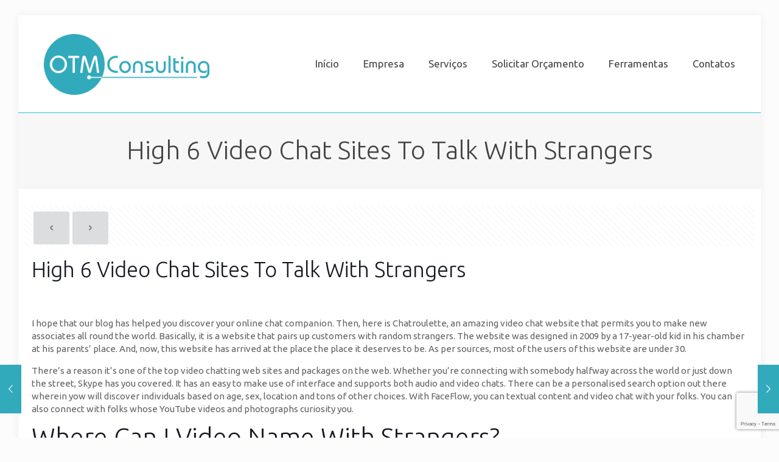

--- FILE ---
content_type: text/html; charset=utf-8
request_url: https://www.google.com/recaptcha/api2/anchor?ar=1&k=6LeGdo4UAAAAAIohmXBdLciYSr0USv5gYpIbVQu9&co=aHR0cHM6Ly9vdG0ucHQ6NDQz&hl=en&v=TkacYOdEJbdB_JjX802TMer9&size=invisible&anchor-ms=20000&execute-ms=15000&cb=e2d4lrhvmtaa
body_size: 45610
content:
<!DOCTYPE HTML><html dir="ltr" lang="en"><head><meta http-equiv="Content-Type" content="text/html; charset=UTF-8">
<meta http-equiv="X-UA-Compatible" content="IE=edge">
<title>reCAPTCHA</title>
<style type="text/css">
/* cyrillic-ext */
@font-face {
  font-family: 'Roboto';
  font-style: normal;
  font-weight: 400;
  src: url(//fonts.gstatic.com/s/roboto/v18/KFOmCnqEu92Fr1Mu72xKKTU1Kvnz.woff2) format('woff2');
  unicode-range: U+0460-052F, U+1C80-1C8A, U+20B4, U+2DE0-2DFF, U+A640-A69F, U+FE2E-FE2F;
}
/* cyrillic */
@font-face {
  font-family: 'Roboto';
  font-style: normal;
  font-weight: 400;
  src: url(//fonts.gstatic.com/s/roboto/v18/KFOmCnqEu92Fr1Mu5mxKKTU1Kvnz.woff2) format('woff2');
  unicode-range: U+0301, U+0400-045F, U+0490-0491, U+04B0-04B1, U+2116;
}
/* greek-ext */
@font-face {
  font-family: 'Roboto';
  font-style: normal;
  font-weight: 400;
  src: url(//fonts.gstatic.com/s/roboto/v18/KFOmCnqEu92Fr1Mu7mxKKTU1Kvnz.woff2) format('woff2');
  unicode-range: U+1F00-1FFF;
}
/* greek */
@font-face {
  font-family: 'Roboto';
  font-style: normal;
  font-weight: 400;
  src: url(//fonts.gstatic.com/s/roboto/v18/KFOmCnqEu92Fr1Mu4WxKKTU1Kvnz.woff2) format('woff2');
  unicode-range: U+0370-0377, U+037A-037F, U+0384-038A, U+038C, U+038E-03A1, U+03A3-03FF;
}
/* vietnamese */
@font-face {
  font-family: 'Roboto';
  font-style: normal;
  font-weight: 400;
  src: url(//fonts.gstatic.com/s/roboto/v18/KFOmCnqEu92Fr1Mu7WxKKTU1Kvnz.woff2) format('woff2');
  unicode-range: U+0102-0103, U+0110-0111, U+0128-0129, U+0168-0169, U+01A0-01A1, U+01AF-01B0, U+0300-0301, U+0303-0304, U+0308-0309, U+0323, U+0329, U+1EA0-1EF9, U+20AB;
}
/* latin-ext */
@font-face {
  font-family: 'Roboto';
  font-style: normal;
  font-weight: 400;
  src: url(//fonts.gstatic.com/s/roboto/v18/KFOmCnqEu92Fr1Mu7GxKKTU1Kvnz.woff2) format('woff2');
  unicode-range: U+0100-02BA, U+02BD-02C5, U+02C7-02CC, U+02CE-02D7, U+02DD-02FF, U+0304, U+0308, U+0329, U+1D00-1DBF, U+1E00-1E9F, U+1EF2-1EFF, U+2020, U+20A0-20AB, U+20AD-20C0, U+2113, U+2C60-2C7F, U+A720-A7FF;
}
/* latin */
@font-face {
  font-family: 'Roboto';
  font-style: normal;
  font-weight: 400;
  src: url(//fonts.gstatic.com/s/roboto/v18/KFOmCnqEu92Fr1Mu4mxKKTU1Kg.woff2) format('woff2');
  unicode-range: U+0000-00FF, U+0131, U+0152-0153, U+02BB-02BC, U+02C6, U+02DA, U+02DC, U+0304, U+0308, U+0329, U+2000-206F, U+20AC, U+2122, U+2191, U+2193, U+2212, U+2215, U+FEFF, U+FFFD;
}
/* cyrillic-ext */
@font-face {
  font-family: 'Roboto';
  font-style: normal;
  font-weight: 500;
  src: url(//fonts.gstatic.com/s/roboto/v18/KFOlCnqEu92Fr1MmEU9fCRc4AMP6lbBP.woff2) format('woff2');
  unicode-range: U+0460-052F, U+1C80-1C8A, U+20B4, U+2DE0-2DFF, U+A640-A69F, U+FE2E-FE2F;
}
/* cyrillic */
@font-face {
  font-family: 'Roboto';
  font-style: normal;
  font-weight: 500;
  src: url(//fonts.gstatic.com/s/roboto/v18/KFOlCnqEu92Fr1MmEU9fABc4AMP6lbBP.woff2) format('woff2');
  unicode-range: U+0301, U+0400-045F, U+0490-0491, U+04B0-04B1, U+2116;
}
/* greek-ext */
@font-face {
  font-family: 'Roboto';
  font-style: normal;
  font-weight: 500;
  src: url(//fonts.gstatic.com/s/roboto/v18/KFOlCnqEu92Fr1MmEU9fCBc4AMP6lbBP.woff2) format('woff2');
  unicode-range: U+1F00-1FFF;
}
/* greek */
@font-face {
  font-family: 'Roboto';
  font-style: normal;
  font-weight: 500;
  src: url(//fonts.gstatic.com/s/roboto/v18/KFOlCnqEu92Fr1MmEU9fBxc4AMP6lbBP.woff2) format('woff2');
  unicode-range: U+0370-0377, U+037A-037F, U+0384-038A, U+038C, U+038E-03A1, U+03A3-03FF;
}
/* vietnamese */
@font-face {
  font-family: 'Roboto';
  font-style: normal;
  font-weight: 500;
  src: url(//fonts.gstatic.com/s/roboto/v18/KFOlCnqEu92Fr1MmEU9fCxc4AMP6lbBP.woff2) format('woff2');
  unicode-range: U+0102-0103, U+0110-0111, U+0128-0129, U+0168-0169, U+01A0-01A1, U+01AF-01B0, U+0300-0301, U+0303-0304, U+0308-0309, U+0323, U+0329, U+1EA0-1EF9, U+20AB;
}
/* latin-ext */
@font-face {
  font-family: 'Roboto';
  font-style: normal;
  font-weight: 500;
  src: url(//fonts.gstatic.com/s/roboto/v18/KFOlCnqEu92Fr1MmEU9fChc4AMP6lbBP.woff2) format('woff2');
  unicode-range: U+0100-02BA, U+02BD-02C5, U+02C7-02CC, U+02CE-02D7, U+02DD-02FF, U+0304, U+0308, U+0329, U+1D00-1DBF, U+1E00-1E9F, U+1EF2-1EFF, U+2020, U+20A0-20AB, U+20AD-20C0, U+2113, U+2C60-2C7F, U+A720-A7FF;
}
/* latin */
@font-face {
  font-family: 'Roboto';
  font-style: normal;
  font-weight: 500;
  src: url(//fonts.gstatic.com/s/roboto/v18/KFOlCnqEu92Fr1MmEU9fBBc4AMP6lQ.woff2) format('woff2');
  unicode-range: U+0000-00FF, U+0131, U+0152-0153, U+02BB-02BC, U+02C6, U+02DA, U+02DC, U+0304, U+0308, U+0329, U+2000-206F, U+20AC, U+2122, U+2191, U+2193, U+2212, U+2215, U+FEFF, U+FFFD;
}
/* cyrillic-ext */
@font-face {
  font-family: 'Roboto';
  font-style: normal;
  font-weight: 900;
  src: url(//fonts.gstatic.com/s/roboto/v18/KFOlCnqEu92Fr1MmYUtfCRc4AMP6lbBP.woff2) format('woff2');
  unicode-range: U+0460-052F, U+1C80-1C8A, U+20B4, U+2DE0-2DFF, U+A640-A69F, U+FE2E-FE2F;
}
/* cyrillic */
@font-face {
  font-family: 'Roboto';
  font-style: normal;
  font-weight: 900;
  src: url(//fonts.gstatic.com/s/roboto/v18/KFOlCnqEu92Fr1MmYUtfABc4AMP6lbBP.woff2) format('woff2');
  unicode-range: U+0301, U+0400-045F, U+0490-0491, U+04B0-04B1, U+2116;
}
/* greek-ext */
@font-face {
  font-family: 'Roboto';
  font-style: normal;
  font-weight: 900;
  src: url(//fonts.gstatic.com/s/roboto/v18/KFOlCnqEu92Fr1MmYUtfCBc4AMP6lbBP.woff2) format('woff2');
  unicode-range: U+1F00-1FFF;
}
/* greek */
@font-face {
  font-family: 'Roboto';
  font-style: normal;
  font-weight: 900;
  src: url(//fonts.gstatic.com/s/roboto/v18/KFOlCnqEu92Fr1MmYUtfBxc4AMP6lbBP.woff2) format('woff2');
  unicode-range: U+0370-0377, U+037A-037F, U+0384-038A, U+038C, U+038E-03A1, U+03A3-03FF;
}
/* vietnamese */
@font-face {
  font-family: 'Roboto';
  font-style: normal;
  font-weight: 900;
  src: url(//fonts.gstatic.com/s/roboto/v18/KFOlCnqEu92Fr1MmYUtfCxc4AMP6lbBP.woff2) format('woff2');
  unicode-range: U+0102-0103, U+0110-0111, U+0128-0129, U+0168-0169, U+01A0-01A1, U+01AF-01B0, U+0300-0301, U+0303-0304, U+0308-0309, U+0323, U+0329, U+1EA0-1EF9, U+20AB;
}
/* latin-ext */
@font-face {
  font-family: 'Roboto';
  font-style: normal;
  font-weight: 900;
  src: url(//fonts.gstatic.com/s/roboto/v18/KFOlCnqEu92Fr1MmYUtfChc4AMP6lbBP.woff2) format('woff2');
  unicode-range: U+0100-02BA, U+02BD-02C5, U+02C7-02CC, U+02CE-02D7, U+02DD-02FF, U+0304, U+0308, U+0329, U+1D00-1DBF, U+1E00-1E9F, U+1EF2-1EFF, U+2020, U+20A0-20AB, U+20AD-20C0, U+2113, U+2C60-2C7F, U+A720-A7FF;
}
/* latin */
@font-face {
  font-family: 'Roboto';
  font-style: normal;
  font-weight: 900;
  src: url(//fonts.gstatic.com/s/roboto/v18/KFOlCnqEu92Fr1MmYUtfBBc4AMP6lQ.woff2) format('woff2');
  unicode-range: U+0000-00FF, U+0131, U+0152-0153, U+02BB-02BC, U+02C6, U+02DA, U+02DC, U+0304, U+0308, U+0329, U+2000-206F, U+20AC, U+2122, U+2191, U+2193, U+2212, U+2215, U+FEFF, U+FFFD;
}

</style>
<link rel="stylesheet" type="text/css" href="https://www.gstatic.com/recaptcha/releases/TkacYOdEJbdB_JjX802TMer9/styles__ltr.css">
<script nonce="lOJx-9nc4ib-06lSeFlMKQ" type="text/javascript">window['__recaptcha_api'] = 'https://www.google.com/recaptcha/api2/';</script>
<script type="text/javascript" src="https://www.gstatic.com/recaptcha/releases/TkacYOdEJbdB_JjX802TMer9/recaptcha__en.js" nonce="lOJx-9nc4ib-06lSeFlMKQ">
      
    </script></head>
<body><div id="rc-anchor-alert" class="rc-anchor-alert"></div>
<input type="hidden" id="recaptcha-token" value="[base64]">
<script type="text/javascript" nonce="lOJx-9nc4ib-06lSeFlMKQ">
      recaptcha.anchor.Main.init("[\x22ainput\x22,[\x22bgdata\x22,\x22\x22,\[base64]/[base64]/e2RvbmU6ZmFsc2UsdmFsdWU6ZVtIKytdfTp7ZG9uZTp0cnVlfX19LGkxPWZ1bmN0aW9uKGUsSCl7SC5ILmxlbmd0aD4xMDQ/[base64]/[base64]/[base64]/[base64]/[base64]/[base64]/[base64]/[base64]/[base64]/RXAoZS5QLGUpOlFVKHRydWUsOCxlKX0sRT1mdW5jdGlvbihlLEgsRixoLEssUCl7aWYoSC5oLmxlbmd0aCl7SC5CSD0oSC5vJiYiOlRRUjpUUVI6IigpLEYpLEgubz10cnVlO3RyeXtLPUguSigpLEguWj1LLEguTz0wLEgudT0wLEgudj1LLFA9T3AoRixIKSxlPWU/[base64]/[base64]/[base64]/[base64]\x22,\[base64]\\u003d\x22,\x22eXrCj8ORwr/Ds8KIFGrDicOdwpXCt2xlTFrCmsO/FcKdCXfDq8OzKMOROnvDoMOdDcK2WxPDi8KbMcODw7wRw5lGwrbClsOGB8K0w7MMw4paVXXCqsO/XcKDwrDCusO8woN9w4PCsMObZUocwqfDmcO0wopTw4nDtMKXw5UBwoDCjVDDondnHAdTw7MYwq/ClUTCgSTCkEdfdUErWMOaEMObwoHClD/Doh3CnsOodGU8e8KvZjExw7U9R2R8wrglwoTClMKbw7XDtcOgeTRGw7fCnsOxw6NDI8K5NgHCqsOnw5g6wpg/QALDjMOmLzBKNAnDhT/[base64]/CikbDkRAWw59/GMOdwqdZw5rCu3Jvw6HDqcKnwqhEMcKZwq3Cg1/DgcKjw6ZAOQAVwrDChsOOwqPCugM5SWktN3PCp8KVwq/CuMOywrhUw6Ilw7zCmsOZw7VoaV/CvGrDknBfb1XDpcKoNMKmC0JUw5XDnkYebjTCtsKDwqUGb8OLQRRxH3xQwrxvwp7Cu8OGw6LDqgAHw7zCkMOSw4rCvCI3SiNXwqvDhUpZwrILGcKpQ8Oibwdpw7bDpMO6ThdnTRjCqcO8VxDCvsOPXS1mdwMyw5V/EEXDpcKUYcKSwq9ywrbDg8KRQ3bCuG9CZzNeHcKlw7zDn2TCsMORw4wKb1Vgwox5HsKfVcOxwpVvYkAIY8KMwro7ElVGJQHDnifDp8OZGcOOw4YIw4dcVcO/w7wfN8OFwrgrBD3DmsKFQsOAw7/DpMOcwqLCvQ/DqsOHw695H8ORWsOqfA7CiTTCgMKQO2TDk8KKCcKEAUjDqsOGOBc+w6nDjsKfLsOcIkzCiCHDiMK6wqfDslkdQmI/[base64]/DuyZ2w6cvfcK9E8K2PUvDhMOJwoHCk8K5wp3DkcOcIcKPesOXwolgwo3Di8K7wqYDwrDDksKHFnXClS0vwoHDsg7Cr2PCucKQwqM+wpnCrHTCmiVWNcOgw7jCosOOEjnCusOHwrUuw4bCljPCvcOabMO9wpbDjMK8wpUjJsOUKMO1w4PDujTCiMOWwr/CrmrDjygCQsOMWcKcfsKQwo8RwofDhwQMPsOpw4HCiXkZH8OlwqLDncOyHMKAw43DvMOKw7VmZ119wrwlJcKbw6DDujMewrvDinvDrljDjsKIw5kOM8KAwql6HiVtw7vDhlxMcTY0c8KHY8OtQhDDl3rCnU0JLTcvw4bCrlYZEcK/[base64]/OkBdSMKTIl8MwrEEwoPDjMOjbTnCj09qw7vDh8OMwqVYwp/DisO6w7/[base64]/XQrDr0JiEj9Mw7lQaMKgwpxXwqbDgAI7AsOSMT1KXsOYwqnDsyBXwotYL1HDjQ/CmgLCi3PDssKLKcKGwq4/MA9pw4Zhw4t5wpQ7T1fCoMO6GgHDi2AcBMKOwrnCoDpYe3bDmCTDnsK6wqghw5c/LjB2UMKcwplSw4dHw6tLWgszT8OtwpZvw6HDtsOBB8OsUWd/TMOUNDtzUhvDq8OrFcOgM8OPd8Kow4zCm8Oyw6oww4MPw5fCoFFsXWpXwp7Dv8KBwrpiw6wFalYQw4jDjX/DusOEcmDCq8ORw5bClgXCmVTDm8K4AMOSYsOSZsKVwpNgwqR0DmDCocOTXMOyPxd4bsKqGcKDw7nCjsOjw7lBTF/CrsOswp9UZ8Kpw5bDjFPDvGx1wos+w7odwoTCswhfw4bDul7Dj8Oibnc0HkEjw5jDn2Uew5phOAoIcg56wpRFw4vChA3DuwvCrVtVw60ewrYVw5RjX8KWJW/DmGbDvsKWwqhlP2VWwo3CghgqRcOoXsK4DMOsOEwCasKtdy1Lw6EZwotSCMOEwrXDnsOBT8ORw4jCp38wOgzCvX7DvsO8Z3HDnMOyYCdHO8OUwr0kGXzDuFjDpCPDicKgUSHDqsOuw7oHFDhAU1DDtV/CjMOzI255w4xcfTHDp8KLwpVVw68/IsKcwpEHw4/CvMOOw6NKEwB7Ww/DlsKKOyjCoMKLw57Cj8Kfw789LMOvcnV8bjDDpcOuwp9XHlbCuMK+wqpeSx17wrIdGl/Dsi7Cq0cvwp7DoXHCpcKRG8Kaw4sww4oPQwgEWSBUw6vDtk1Aw6/Cux7CtwBjARfCs8OucWzCv8OFZcOFwr4zwobCs2lOw5oywqtFw7PCgsKDdyXCq8KSw7TDhhfDlcORw7PDrMKhR8Knw5XDgRYUDMOuw7h+EmYowonDnQPCpBpcDx3Dlz3CvllVK8OECjovwpAQw4VcwobChxLDog/ClsOKS3dKScOuVwrDpVIMOkgzwo/DrsKxLhd7XMKoT8Kmw5cQw6nDu8O6w4dNOCM6EVNVGcO0NsKrX8O1LyfDvWLDp3PCt1NwB20vwqhnAXTDt1s/IMKRw7YqaMKvw4J+wrRkwofCs8K6wr/DkgPDiU3CuRV7w7BXwo3Do8O3w7XCrzkcw7/DgmXCk8K9w4Y1w4bCumDCtT0OUU4bHS/Cu8KvwqhxwrrDmwDDlMOZwoUGw6/CiMKLE8K1AsOVNGPCowYhw5nCrcOawqnDp8O2A8KzDD8Fwo9fPlvDlMKpwqA6wp/DgXbDpmHCjMOXecOow64Bw5Z2X0/Cq0nDhgpIQg/Cs3jDoMKfGjfDo0txw4/CkcOvwqLCj0xvw6ESUxTCj3ZRw7rDh8OaCcOAYyJsP2zCkh7Cn8Orwo/[base64]/Cm27DpjvDgMObw6bDhmbDqG0qXUYQw48sLMOsF8Kdw4BTw6BvwrnDi8OSw48uw6/[base64]/DssKUwqpySsK5IiRPOMOqw41qwqMtd8ODJcKJwoBNwrNFwobDnsOGASDDrcOowq80MjvDn8OPNcO4aXPCiEfCscOiWX0+DsKEGcKaJWt7IcOmA8O/CMKULcOpUCo4BUAMR8OXGiU8ZD3DphlAw69hfR9saMO1eEPCs2New7kqw59ean9fw4PCncKdY25qwp8Mw5Row7/DjxLDi27DnMKZUy/CgGHCrcO4HMKiw44RdcKOHFnDtMKjw5vDumvDgnrDpUY+wqXDkWvCssOSbcO3fDglMUbCt8KAwoJbwqlkw7Nlwo/DsMKXVcOxLcKiw7QhbFV9CMOhbWNrwqUjHBNaw5whw7FIUzFDECJywqjCpwfDgHjDlcO6wrEwwprDgx7DhcOAWHXDonBWwrzCuD1qYTPDphdHw7zCpQc/wo7CnsO7w6bCphrCrjPCgWJyaAJqw5zCmj5ZwqLCvMOiwonDpgJ9wqkHG1bCrx8dwpHDj8OAFjTCqcOWaiDCuzjCl8Krw7LCpsOxw7TDj8KYWHfDmsK9PywxccKxwoLDohQDbl8LT8KrD8Kpb3rCkWnCuMOTTh7Cm8KwA8O3e8KPw6M/LcOTXcOrBhF0KcKswo4ObmTDvsK4dsOJEsOncXbDnMOKw7zCksOEPlPDuyhRw64Uw7fDk8Kgw4xWw6Jjw5nCj8OMwpE4w6A9w6Abw7TCosOdwpTCnlHCp8O/CQXDjFjCmQvDoijCsMOBCcOlGMKSw5nCusKFUh7Cr8O+w440YGfCk8OEasKSGsOWa8OpdnPCjBTCqF3DsiFMemgEI1ALw5g/w7fDnSPDqMKrbE0pBiDDl8Kvw600w597RATCocO1w4PDncOfw5HCuCnDosObw5wmwrjCucOyw453EQjDr8KmQcKaNcKMdcKbLsOvfcKucwdGcBrCjGXCvcOKUyDCicKrw7XClsOBw7TCvzvCmiEFw4/CsHYFc37DsF8Qw43Cpz/[base64]/DhDlgw4ovw7ZjKsOXw4MYHMKwLMOrwpliKMKWf3TCgCzCt8Kvw7QVA8ORwoLDqDrDmsK5ccOiHsKCwrthI2BJwp9Owp7CrMKiwqVNw6R6GkIuAU/CgMKBcMKnw47Cl8Kpw5d8w7gRAsKmREnCmsKawpzCscKEwrFGLMKAe2rCoMKDwpvCun52L8ODCQzDsCXCnsO2Nzg2w7J6TsOXwq3CnSBuA3w2w47CtjjCjMKRw5XCg2TCrMOLMWjDmVg0wqhRw4zCtF3Ct8KDwoPCh8KKUUIpUcObUXFuw73DlsO/Qidxwr8OwrbChsKfOnkPB8OuwplFPcKnHCwyw47DpcKZwpxhbcOrZcKTwogpw7EfTsO/w511w63ChMOgBmrDrMKhw5hGwrJ8w5XCgsKzNl1vRMOSUsOyAyjDow/DhsOnwo86wrk4woXCv3B5Zl/CocO3wqLCp8KEwrjCpDhtR18YwpR0w7XCrXksUWHCgCTDtsOyw4XCixPCu8OpDULCpMKjRx7DrMO5w5Jad8ORw7PCrFbDv8O6EsOQe8OVwr7DqmPCiMOcQMKMwq/Djw1ww51TecOWwo/[base64]/[base64]/XsOqEEvDqSvCv0bDpcKLOyfCkMOiSHPCrsKmSMKFGcOHAcOAwrHCn2jCosOBw5RIGsOwKcOEJxVRYMK9w7jCp8Ojw7EYwpnDrA/CmcOEDhDDn8KiYmBhwobCmsK/wqUHwoHClz/[base64]/Dlih9VRbDqcOSwrXCjT1dwrUMw4giwqzCvsOgV8OJMmLCgcONw57DjMOZCcKrRSTDjQxoZ8KRLVhaw6HDu0jDucO7woN8BDIew5JPw4LDicOYwrLDo8Orw6wlDsOfw5J8wqXDgcOcPcO/wqcuWnTCvk/[base64]/ChWfChFpmwo7DkMO4w4PDoHLDkcKjwpzCocO+JMK6PcKVYMKAwpHCiMO6GMKQw6zClsOewo97aRnDrV3DuUFqwoJyDcOQwrtbK8Omw6EYbcKXR8OKwpouw59LWCTCv8KySRTDtx/CvwLCuMKTLMOCw645wqDDhglnPBELwpFLwrE7dcKkZHrDkBt+fTPDssKtw5pzXsKuY8K3wrUpdcOXw7ZDPnolwrzDmcOcOVzDg8O2wovDmcKtcAxSw7RPDBpUIR/DoTFBc3F0wqbDiWMHVk0PFMO5woLDmcK/worDnSZjCCjCo8KCBMK/RsOPw4XChShIw7gRbkTDrl88wobCiQMdw67DvwvCn8ONUMKUw7ITw7xxw4QUwoxiwoxPw7/[base64]/Cg2I9w7RGw7nCtBJgwrMrNwzClMKGwrDCu23DhMOewrQAVcKQYMKxNAAlwozDlB3CgMKZaBUUSjIJZAbDhyw1W3QLw6Q6SzopecKHwqMqw5HCh8OSw5/[base64]/wq44H8OmLWhaw6TDlsKWw45pw43Dsl3DvcOrLz4oW3A5w5Q7UMKTw6PDmkEXw7nCoC4oQDPCjsOVw4/Dv8OCwqgBw7LDhhNbw5vCkcOCKMO8wpktwoDCnXDDhcOuZS0rNcOWwoMeZTAEw44TZkpBFsK9JcOjw6HCgMOYFjNgYC8aecKIwodlw7N9azDDjFIAw7/CqnU0wrVEw4zCkB9HJFnCoMKDwp9EEsKrwp7DvW/DosOBwpnDmsOzfsOUw6fCgUISwpgZAMKZw73CmMOLEHlfw6zDsErDhMOrF0LDusOdwoXDssOOwqfDrxDDp8Kww6TChTEwHUZReBhhVcOwf3pENiV+NwXCnz3DhnR7w4nDmQQMP8O9w4UEwr/CsR3Drg/Do8KDwrBlLxIDSsOVeSHCgMOOIA3DtsOzw6pkwp4CIcOww5lGXsOuZDdbGcO+w4bDrWpYwqjCtQvDoTDCum/DpcK+wpRywpDDoFnCuyxVwrZ8woLDvsO4w7cNalzDmMKvXQBaald2wrZpH3XCisOhWMKsKGJNwoptwpt2HcK9S8ONw7/Do8KCw6PCpA4nW8KYP3XClEJ8TQ8bwq5YR0gmTMKVd0VFUBxgcGR/QAUZL8OZJA5zwpHDqHjDqsKZw4lTw5nDnAHCu3d1dMOJw6zCr0wGL8KfFHHCvcOJwr8Xw77Cpl4mwqrCq8OVw4LDusKCPsKVwqDDrFF2N8Okwq1pwoYrwplmF2sRBEAhbsKqw5vDhcKqHsKuwovCm3V/[base64]/[base64]/Do8OzLS02ZcOUYDphUBDCojg8MHPCgGZfXsOVwq0lWWUxQm3CocKXIRV0wrzDkCDDosKaw4oLIDDDh8KOEVPDu2EgccKbU2cRw4DDlnDDr8Kyw41cw40SP8OXYEDCscK+wq9bWhnDocOUdwXDpMKYX8O0wpjChkoXwo/[base64]/wobCpCxLasO0N8KQwrRyHWdfwrw1IcKEZ8KZfm5pHWbDtsO4wrvCiMKOZsO5w6jCiTB9wrHDuMKNcMKUwolkw53DgR8TwqvCscOlW8OOHMKPw6/Cq8KAGMOnwqtNw7vCtMKDbmsew6vCnTwxwplgbFl5wrTCqQ7CknLCvsO3a1XDhcOvZnM0fwctw7IYIEZLacOlag9KDVdnCxBZZsKEFMOsUsKya8KywpYNNMOwOMOjT0nDr8OfJwLDhDfDksONLMKyUmRREsKlbxfCr8OlasO9w6h6Y8OgNXvCtX8xSMKRwq/DrXHDlcO/VQgFFAzCsTJUw7Y3VsKcw5PDliZewqUcwobDtQHCjVfCumXDu8K6woNcE8KrAcO5w45SwobDqxHDq8OPw7nDi8OfVcKARMO/FQgbwoTCrgPCvBnDrWZew4wEw63CicOKwqxsSsKJAsOMwqPDh8O1YMK/wr/Dn37Ct0/DvCTChXMuw4dRWsKZw5NqbVluwpnCsVttfxnDnDDCgMOEQ2ZVw7zCgiTDsXIaw5J1wo/DjsKBwoRLIsKbPsK5A8OQw7Y8w7fCmQ0mDMKUNsKaw4jCoMKEwofDi8KKUMKLwpHCs8OdwpTDssOrw4cfwoplVSQ3YMKLw7bDrcOINhR3KVonw6IiIzXCqcO8M8Obw5vCgMKzw6bDvMOrDsOHGxfDlsKMH8KVXivDq8OCwphKwr/DpMO7w5DDnTjCt3rDssKvZyPClG/Ckm8mwr/CuMOowr8Uw7TCnsOQDsKFwoLDiMKAwr12ZMK1w6LDhwHDqBzDvzjDuyvDv8OtCMK0woTDmcKfwoLDgMORw6DCtWjCu8KVD8O9WCPCucK3BMK5w44+IUB5NMO/DcKaelE0KEXCn8KDw5LCkMKpwqJ1w49fPBTDqFHDpGLDjMOswr7ChFs2w61NWGYuwqLDpmzDlSVlWH3DizgLw4zCmiLDo8KgwobDpGjDm8Kzw4Y5w6kSwohWw7vCicOJw4/[base64]/CmW7Dj8KmCcO2R0HDs8ObNR4rakteWUBewofCriPCjhd2w7TCoALCqUVgLcKEwr3DhmXDmn0rw5/CnMOYMC3CoMOnOcOmC1UCQR7DjCoXwoAswrjDlQPDkjIlwoHCr8OwJ8KIbsKww6vDjsOgwrtOJcKQCcKhFC/CpQ7Dlh4vBi/Ds8O9w5ggLG5ew6nCt0FtY3vCqRE8asKFSHYHw7/ChQLCk2MLw5ouwq18FRLDhsK9CwpWFWoBw6XCvCsswojCksK5VTvCg8Kdw7PCl2/Dr2TCjcKswrnCncK2w6EbdsOXwpPCi0rCtWjCpmPDsAZKwr9Qw4HDhD/DtBoeI8KOcsKzwqUUw4djDFvCuRdiwooMAcK8bQNtw48cwoZZwqdaw7DDnsOUw4XDusKOwrkSw5Rzw4TDi8OzWiXDqMOOOcO1wrMXS8KYT1wRw61Dw53CisKnLVZmwq4jw7rCmk4Ww7lVHDReLMKVWBrCmMOhwoLDqWPCgEI1WWUkPMK/UcOmwpfDjgp/O3bCmMOkP8OvcwRJIxpVw5/DjlIrP3cZw4zDi8KSw51JwoDDtHQAaSwjw5XDmwQ2wr7DisOOw75Xw5Evc1zCrMOWKMOqw6E8e8Kkw4tHfCfDncOUfMOAYsOufzTCtUbCqD/DgnrCksKfAsKHDcOBOFHDpg3DkArDlcOwwprCrsKfw5wdVMOkwqxMNQbDjX/Cs03Ct3vDtSMPdWXDr8ONw7LDosKMwqzCr2ltcnHCsVhhc8KQw6HCo8KDwr7CoBvDu0cPEmQrL21Jd3vDuX7CvMKpwpzChsKmK8OIwpzDucOEXUHDuHPCjV7DqsOSPsO/wozCucKew7bDgcOiMDdLw7kLwpPDkQp/wrXDpMKIw5U0w7EXwpXCnsOeJD/DrQ3CosOAwpEuwrJLZ8Klw7PCqWPDi8KKw6DDs8OyVyDDk8OpwqfDvx/CqcKEW1zCgGwZw6zCpMOXwqs2J8O/[base64]/Dqho6KXbChcOsDsKOwqnDt8KDKMO7w6oPw6MSwqDCkFouOiPDmlXCq3hhJMOha8KjVcOPF8KeIsKmwrkMw4XDkw7CvsKNXMOFwpDCmF/CtsK9w7UgfXAOw6stwq7CogXCsj/DnTs7acOIG8OKw6IAGsKHw5ByU27DmVJywp/DggLDvFwrYTjDh8KEEMOeG8OfwoYdwo89XsKAFE99wp/[base64]/Cql7Cp8KywrvDrcOlEsKswr/CrcOYXEwFCSErVMK1c8OewoXDs2rCiEI+wpvCrcKIw4XDlgXDoUPDpjfCr3bCjF0Pw6IkwpkPw7Z9wrHDnDs+w6N8w7XCrcOlAsKTw40NXsKjw4DDlWPCiU5GSAJtF8KbfXPCg8O/[base64]/IG7CgHYBAsKTAsKLA8KyO3/DljNOwoXCjcO9CkjCj3YRdcOtOMK/wpEeQmXDgy9swoHCuy1AwqHDtE9EecKhF8OpHmPDqsO9woDDrH/Dkn8ZLcOKw7HDp8OwExbCgsK/McO/w5F9JHbDhigqwpHDqS4Rwpdpw7Z9wp/CmsOkwrzCqzhjwr7CqgZUA8ORHCUCWcOHAlU4wokHw5QcLzPDmGDCisOpw4dKw7TDl8Ojw4VZw6pTwqxWwqDChMOdVsO4FCkVCQTCu8K4wrIhwrnDv8OYwrIkWEJpUU9nw40JdsKFw4AIUMOAcTELw5vCsMK5w53CvWokw79QwofClwnCqjs/KsKmw4rDscKDwqtoMwnDrSLDvMOBw4d3wqwFwrFPw5sMwo0LUlHCuD4Ee2QtLMKXHybDqMOsekDCvUpIZGRRwp1bwqjChHJbwr4GASTCviV3w5vDiCVuw7DDjE/DmxoJIcOww6jDv3s0wprDu3Baw45GO8KHFsKjbcKFD8KhLsKVPjtyw6Zqw6XDrh0rOBocw77CnMOnMBECwovCuHEfwrJqw77CjHzDoH/CiFfCmsK0ZMKmwqBgwpADwqtEesO2w7bCvAxdMcKBUlTCkFHDhMO8LELDtB5RaXlsRMOWFxYCwpYcwr/DsG9Ww6XDvsKuw4XChy42A8Kowo7DksKJwrdFwoU8KGIXKXrDt1vDuS7CuE/CqsOGQsKHw47CqXHCmlQiwo4XC8KOamHCqMKjwqHCoMKlHsOAUDAvw6pcwp4hwrlywowCSMKiOAIgFit6aMOyJFnCjsKJw7lmwr/DkwJUwpsbwq8Iw4BYcHAcIRoJcsOeWhzDo27DvcOGBm1bworCisOLw60Yw6vDolMoEjkNw6/DjMKpLsKlbcKvw6hWEHzCpC7DhTRRwrMvO8K+w5DDt8KsdcK6RWLDpMOQRcOSHcKRBknCssOxw77CvjDDtwVhw5I4fcOpwpMUw63CtcOHBgXCncOCw4YJOzJgw7J+RBlSw59HbsOAwp/DucOvfWgXNBnDiMKuw6TDjkjClcOhScOrDm7Dq8KsL3TCqS5uZilIa8KDwr/ClcKBwrDDvXU2LsKrYXLCmnBKwq1ewr/CtMK+LAt+FMKJesO4URrDvhXDicO4OjxcQ0BxwqDDhULDglLDsxDDtsOTOMKlLcKowp/CvMKnCjo1wrbDjsKIShB8w4/CncOlwq3DhcO9bcOnHAdew70Nw7QewoPDr8KMwrIDNivDpsKqw5wlOws2w4IuM8KhOzvCulACSkpwwrJuX8OwHsKIwrM4w7NnJMKyWBZZwrpTwo7DssKMBUljw4zDgcO2w7/[base64]/QQXDsBEiD8Khcz3DmyDCvcKwwq4YTcKvbcO6wqJXw5ZOw4nDuBF3w7wkwolRfcOnI0MlwpHCisOMKkvDg8Oxw4Vewo58wroZSQDDn1jDs1PDqlh8C0EmfsKXL8OPwrcuFTPDqsKdw5bCqMKEIFzDpCfCqcONT8OIPF/[base64]/eDYMwoBswo48wqfDmcOULFrDnG94PMKvEiDDoz4GWcOOwofCtsK6wofCmsOrVXDDisK/w4FZw7fDvV/Cu24Jw6DDjVM8w7TCp8KjYMKDwpLDqMKdDRYawrrCrnUVLsO2wpIKf8Okw5I/[base64]/[base64]/DvwdmYcOFO8OjNlHDrMKFTFnCrsOUwpQyw7B3wpAtBcOTN8Kjw41QwojCiXHDssO0wrfCtsOISGogw4ImZMKtTMKAQMKCYsOOYQfCikA+wrfDi8KawqvCuEY7a8KfeW4NdMOzw7BVwppwGkDDtTYAw79pw7PDicKIwrMZUMOswo/CtMKsGU/CgcO8wp1Ww5wNw5paL8K5w6prw7ZZMS7DhTjCtMKTw50Dw44rw4PCmsKCLsKLSB/DmcOcHcO+OGXCk8KDXyXDkG9zRjXDuQfDlHcBcMOVC8KYwqTDr8K9RsKZwqk2w6ciUGlCwpNlwoPCi8ORYsOYw4o8wqZqD8KDwpDCq8OVwpooO8KNw794wrvCh2fCp8Ofw4/CtcKXw4RqFsKfX8KfworDrwPCoMKewpE8FCU2bG7ClcKnUVwDM8KGfUvCtMOhw7rDnxgNw4/Do37CmhnCuCVNMsKswrrCr1JdwojCkgpswrrCo0bCiMKnfzsZwp7DusKtw63DggXCt8O9EMKNfxwYDiJ/[base64]/Cnk/DkjHDs8OjbcK7WHNmwqcWET5WIcKKw5spOcOkw7/Cn8OJHH4ZfcK+wrbClUxcwpnCuAjCuwoGw4dwGgcUw5jDuUVLYTPCrzZFw5XChxLDlXUtw7pLLsO3w4TCuD3DicOPwpc7wqrCpBV6w4pqBMOcZsKuG8KgXE3CkR5YDw0zF8OXXyMSw5PDg2TDoMKFw4/DqMODVRlzw7RIw6dqXFcjw5bDrQfCh8KoNF3CkDLCkkTCncKWDlY/S0AeworCusOINMK4woTCi8KCKMKJQMOFXjzDq8ONIXvCusOOIR9sw70GERYdwp1gwqM3CsOwwpEJw6jClMObwr8kDGvCoFcpNS/Du33DgsKmw5XDu8OqDcOjwq7CsFpcw5pKRcKDw5FBeX/CncK8WcK/wqwAwoJDayg4OsKmw4TDgcOcN8K6JMOKw4nCqDEAw5fCkcKyE8KSLzTDv2MPwrjDpsKiwovDlcKnw7lTKsO5w6o3FcKSMEA+wo/DoXYub34CKzvDimTDvB8uXD7CtsK+w5tTdsKrCjVlw6g3dsOOwq5Ew5vCqmk6fsO0woVXbMK5woIvR3tfw6QswoEWwpjDt8K8w4XDmSxuw68fw6HDrjgYQsO+woN3UcKVPVfCuC/DpRoYZsKJcnLCgwp5HcKzL8KAw4DCrkTDkHMbwrQJwpdTw7Rxw5zDjsK3w6rDm8K+ezHDsggTcGl5CBoDwrBBwroswpJ7w7R9ByDDoh/CmMKiwrQcw7hPw4rCnF5Dw4fCpSXDncK1w4XCvHfDpBDCpsOzKj5YD8OOw5Rmwq7CpMO/wok4w6Z2w5cMSMOEwp3DjsKjGFfCj8OvwpUVw4rDhDEHw6/DvMK5ImpjXgrCjSZNesO5fUnDlMK1wo/CnAfChMOQw7HCt8K3wqUcdsOWYsKVB8OLwoLDhl04wpZbw7jCi3cxT8OZacK/IS/[base64]/DpcK9GGoswrrCiMOFw7PCoMO/w6vCqUIewpbCozrDtsOSFlUESAFTw5HCp8Kxw47DmMKsw59vLBk5cBgtwpHCtBbDmxDCtsKjw7DDiMKhXCnDvVfCh8KOw6bDlcKVwpMGNSbCrjo1GTTDtcO0RVbCo3zDnMOsw6zCpRQlXScyw4LDil7CnjBvOVc8w7DDsxMxUwg8M8KiYsOUNgLDkcKfZsK/w689fXFNwqzCg8O1e8KkGggiNsOpw6rCuTjCvHg7wpXCn8O4wojCrMOpw6TCjsKmw6cCwoXCm8OfAcKKwo7CoStRwq4Nf1/[base64]/woDDu0ccXxx9SUfDmFjCpVbCn8OiwrzDmsKyNcOpGV9gwoTDhwIKIMKlw47CpmYzN2fCkQ0jwpk0VcK+Ih7CgsKqHcO7NAhmK1UoI8OqDw/CjcOdw4EaPG4Vwp/ColFkwrjCsMO7Tx8MbUFJw41nw7XCjsOfw63DlzzDrcKfVcO9wrvCtH7DtjTCvF5zMcODDR/Dj8K4MsOcwph9w6fCthvCuMO4wptqw7w/[base64]/[base64]/[base64]/DriN5wqXDvER8w4rCkcOgF8K/wooGdsK/wotew5J1w7/DvcO6w4VOB8O/w6nCsMKPw4B/[base64]/DtnJXSMKHw5JqKsOyHHfCmMKawqzDuyLChcOiwpprw7h1R8O8ZcKIw6jDtsKwYD7CgcOXw4nCkcO6NjrDtgrDsSobwpwzwqrCmsOYSVTChD/DpsK2MRHCpcKOwqh7KMK8w7MtwpsUKDkvScONLGTCpsOnw6FUw4jCv8Kbw5MNXQXDnEHCmAhbw5MCwoQiHxUjw71wdzPDkRQuw4XDjcKJXjRnwoxMw6UDwrbDkRDCqxbCisO2w7PDt8KACQBHZ8KTwrvDmQ/Dp3FFIcKNG8Kyw7UsIsK4wpLCgcKBw6XDqcONECVmRSXDjXHClsOewo/[base64]/RAY2JE3DlcOqwpIuw5JHwr7DnTLCrsKkwqNBwpHCuw/[base64]/[base64]/CtsO4wpXCh8KfK8KxRsK5wpXCrsKDwq/DnMKANMO5woEMwo1CacORw7jCg8O/w4LDrcKjw4nCqgVPwrjCuT1nEjfCjAHClAJPwoLCpMOwBcOzwo3DjsK3w7o/QFTCrxLCuMKUwo/Cnj0xwpg+R8Ojw5PDpsK3woXCqsKwP8OBJMKww4TDpMOGw6TCqSbCtW0Qw5/Cgw/Cpl5nw4rCvhx8wprDmANEwr7Cs0jDikHDo8KwGsOROsK8acK3w45zwrTDo1PCrsOVw5sLw6QqGghPwplOClFdw5kjwpxiw6Eww5DCs8OGbcKJwpTDh8KuFMOKHUdMbMKACwTDl2vCtTLDmMKiW8OOMsOwwogXw6XCq03ChcO/[base64]/[base64]/w5kyX8Kxw608d0LCtsKPL1fDrcOqw65Qw4nDvcKhw6tYY2xyw5nDpjVAw7hjWSAZw7vDhcKQw6fDicKpwqhiwoTDgXUGwobDiMOJDcOvw6k9ccOZHkLCvEDDosOvwr3CiH4eOMOfw5sWTHs9ZHjDhcOvZVbDscK+wqxFw4caUnbClBscwo/DuMKUw7LCqcKaw6RFXCEGMBwUWRzCnsOUZEw6w7jDmgLDg0tgwpA2wpEHwo/DmMOSwqEtw7vCtcKWwoLDhSjDpBPDtjxkwol8BUbDpcOIw4zCi8OCw7bDgcKiLsK4bcOmw5jCjBjClMKMwoRFwqrCnCZcw5zDvsKPDjsAwpLDuizDrBnCtsOgw7zCuWRJw7xIw6PCgMKKI8OLWsKIX3p9eCoZfMOHwpkaw4VYVHQCE8O5JXpTOg/CvGR1R8OPdyBkIMO1DW3Cr2HCpnk7w4hpw5vCjcOmw5R+wr/[base64]/DqmZmwq0OQnjCkMK5wq7DjcOqwr7DusOoRm4vwoLDt8KVwrotRlzDqMOxJG/Du8OaD2zDlcOfw4YkPMObScKow406XVfCksOuw4jDnivDisOAwo/Cly3DssKQwqFyDwJpX0swwpTCqMOLZTfCoglHVcOowq9rw7MWw7JQB3PDh8OhIkLClMKtCsOpw4/DlS5Kw5nCjkF4woA+wpnDoRnDoMONw5ZSG8K2w5zDqsOTw43Dq8KMwpx7YDnDogQLfsOow6jDpMO7w63DvsOZw73DlsKtcMOcAm7Dr8Ohwow8VnpMd8KSJ0/CnsK2wrTCqcOMbcKFwpHDhkHDpMKowpPCg3lww5jCicKDEsOaKcKMdCBvUsKLMTt9CibCpGdZw7BCBgd0K8Ouw63Dql/[base64]/[base64]/CnxfClsOwwq4xCsK1Og3CjsOJCjx8N8OOw7XDmjHDi8KHR2IIwpfCuU3CrcO7w7/DvcObcFXDkMKhwpjDv27Csndfw73Dm8KOw7k0w5sXw6/CgsKJwrbCrkLDoMK+w5rDtHp1w6tFw78WwprDvMKRRsOCw6F1FMKPScKoTEzDn8KSwqxQw4rDlDfDmy8kQE/CmCUOw4HDrDUYNAvClz/DoMKTScKRwpIMYR3DmcKJDWk+w6jCpsO/[base64]/[base64]/CvcKqdhbDk8OSC2kmw64pWjoAX8Kuwo7ChUp4NMOVw7fCtcK+w7TDkyPCsMOIw57Dp8OCe8OXwrvDvsOxNMKZwpfDlsO8w5tBHcOuwqgyw4vCjzxOwpECw4YawrIUbjDCnj94w6AWb8OhacO3fMKWw6BBE8KAfsOxw4fCjsKZbsOSwrbCv08JLS/CgmzCmAHDisK8w4IJwrUVw4IqNcKPw7FUw7IXTkTCm8O/wpXCncOMwqHCicO9w7rDj0bCkcKLw7APw7cow47CjG7CnDnCki0Na8O2wpduw67DlDTDkm3CmGM1AGrDq2nDqlEYw4sXc3rClMOrw5nDvsOVw6JrHsOOOsOxPcO/bMKhwq0ew7Q2FcKRw4VYw5zDlltPK8ObesO3R8KoDQHCjsKLNB/[base64]/CrXDCm8Kgw5nDq07DrMOzw7IVw77DnjMyI1ApZghEw7tgw7DCvkTDiFnDmXg7w7o5czFXOyjChsOWacKpwr0RIVcJRTvDh8O9SG9KHUcCU8O/bsKkFXNCfQTCh8OVc8Kcb0lrY1dmTg1HwpHCkSwiFcK5wrLDsgvCrikHw5oLwqJJFG8Ew47CunDCqw/DpsOyw5t7w6A1VsKEw5UnwoXDosOxFEvChcOUE8K2asKMw5TDn8OWw6vCpwrDqC4lUETCvA9lWH/[base64]/[base64]/CrsOpwpPCoQVrIsKiIMOmw77ChB/DksO8wpHDksKCRsKgw4HCjsOmw6zDrjgYGcK3X8OJAkI2fcO/EmDDtmHDu8KcbcOKXcKdwrPCncKnfCTCjMK0wpjCvhd/w57Cr2QgSMOVYSFGwrLDsi3DncK1w6TDoMOKw5g8JMOnw6TCu8KON8OcwrsywqfDuMOJwqXDhsKZTSgzwoYza3zDlnbCiFrCtGDDukrDvcO/UC4Gw6vCtV/[base64]/CkXIxCyTDlMKnwr8Vw57CnFrCgcO3wol8w55FAC/CrCdNwrDCrsKFMsKNw6Jqw4BeRMO6c1YgwpfChiLCosOJw48KVF4zXG7CkkPCmT85wqLDhyPCq8OLfFjCh8KLXmrClMKZHFtQw7jDq8OWwqjDksOXIFElEMKkw4BMGg95wrcPD8K5TMKGw4daZsKRAT87esOWZ8KSwoTCssKAwpwIZsONeg/[base64]/[base64]/wotUw4keIsOMw6vDomERNVNlw4IjMSJPwrXCq0Fsw6sRw5pqwp1nA8Oda2E/wonCtUTCg8OLwpbCksOYwohXIibCqEsdw5nCvcOTwr8ywoJEwqrDuWfCg2nDn8O+H8KDwpYKbDptZcO7Q8KscjxLWmIcV8OKEsOHcMKCw4R8CFQtwoHCk8O+DMO0A8OqwoHCq8KLw4fCkE/DlnYGVsO5XsKjNsOGCcOdNMK0w5w7w6FEwpTDncOIPTVIXsO9w5fCvi3DoltmHMKHHCYIC0zDh0MGHVzDnyPDocOAw4/CuFxkwrjCk0IXSlJ5UcORw5w3w5JCw6BSODTCoVgrwogeZ1jClkzDiAPCtsO6w5vCmBxLAMOjw5LDicOZHH0CU1t3wro9Y8ONwrTCgEFewot4RRw1w7tOwp/CsjEaRzhWw5AefcOyHcKAw53DhcOPw78gw6PCg1DDmMO6wpYpGMKxwq1Uw6hfP2FMw7ETd8KyGBnDrMOgLcORTMK5I8OFM8KuSRLDvMOPFcOIw5swPAojwobCmUvDsALDgcONAQbDtGI0wpdbOMKSwqY7w69eQsKpKsO8CAIAPzwDw5g/w5/DlxvDpUYXw6PCgMO2bgdne8OxwqXCqX0Hw5M9OsOEworCkMKvwonDrE/CiScYYWFSSMKZL8K9fMOsdMKGwrRHw65Ww7YTYMOBw5JJOcOEbXVrXcOkwqRqw7XCnFMzUiRqw4xuwrfCmitUwofDpMKASC0+MMKzHl7CpxHCqsKWTcOmN2/Dh0HCm8OTfMKvwr5vwqrCvcKXDGzCjMOoFE4wwqduYhvDsFrDuA7DmXnCk01tw4kEw5dRw4RFw4k2w4LDicOlTcKyeMKFwoTCm8OFwrVqecOkGl/[base64]/DgMKRw6LDvmvDk8ONFULCh8OIw5XDrcKJwoBYDlocw4tGIMK9wr5gw64QJsKYLRXDl8Kxw4rDhsOCwqrDlxdSw7knI8OOwq3DpQ3DhcO9E8O+w4ESwp4nw61jwqRnaWjCgnAPw48Pf8O0w5kjGcK8OMOWbWtFw4XDrR/Ck0vDnV3DlGfCukHDnVpzXSjCmF3Dk09fbMKvwqNQwoBVwrtiwpBkw4I+f8OgKC/CjxR8CsK8w5UoZ1QVwodxCcKFw6JAw53Cs8OFwoVICsOFwrtfCsKNwqfDnsKNw6vCrS8yw4o\\u003d\x22],null,[\x22conf\x22,null,\x226LeGdo4UAAAAAIohmXBdLciYSr0USv5gYpIbVQu9\x22,0,null,null,null,1,[21,125,63,73,95,87,41,43,42,83,102,105,109,121],[7668936,207],0,null,null,null,null,0,null,0,null,700,1,null,0,\[base64]/tzcYADoGZWF6dTZkEg4Iiv2INxgAOgVNZklJNBoZCAMSFR0U8JfjNw7/vqUGGcSdCRmc4owCGQ\\u003d\\u003d\x22,0,0,null,null,1,null,0,0],\x22https://otm.pt:443\x22,null,[3,1,1],null,null,null,1,3600,[\x22https://www.google.com/intl/en/policies/privacy/\x22,\x22https://www.google.com/intl/en/policies/terms/\x22],\x22ku+uM0wAiWVIuAsYxWNdy1sJgxm7GmbFHLw6okam1as\\u003d\x22,1,0,null,1,1764301603747,0,0,[132,51,155,231],null,[137],\x22RC-BrylFnvhG0yrsw\x22,null,null,null,null,null,\x220dAFcWeA5oIQKL3wfe2bjSj8U5BTiZn2hpFjzTP1uGDm21GZrbGEnzS5Oe2TZNAzW4x2LaXQrG4vu_exUbCFmhdDpsRwGzYqlIbw\x22,1764384403733]");
    </script></body></html>